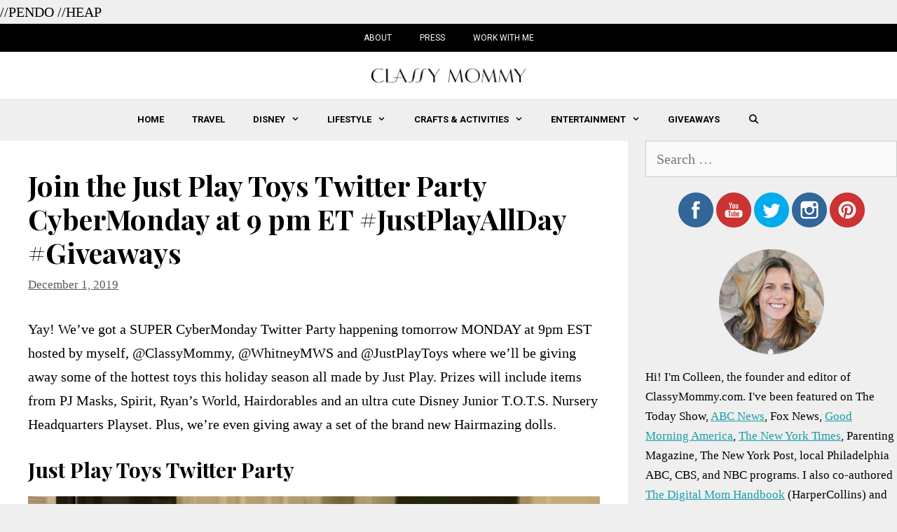

--- FILE ---
content_type: text/html; charset=UTF-8
request_url: https://classymommy.com/just-play-toys-twitter-party/
body_size: 10705
content:
<!DOCTYPE html><html lang="en-US" prefix="og: http://ogp.me/ns#"><head><meta charset="UTF-8"><link rel="preload" as="style" onload="this.onload=null;this.rel='stylesheet'" id="ao_optimized_gfonts" href="https://fonts.googleapis.com/css?family=Roboto:100,100italic,300,300italic,regular,italic,500,500italic,700,700italic,900,900italic%7CPlayfair+Display:regular,italic,700,700italic,900,900italic" /><link rel="profile" href="https://gmpg.org/xfn/11"><link type="text/css" media="all" href="https://classymommy.com/wp-content/cache/autoptimize/css/autoptimize_e865becfc2f67a23d8a9996c477e63f5.css" rel="stylesheet" /><title>Join the Just Play Toys Twitter Party CyberMonday at 9 pm ET #JustPlayAllDay #Giveaways - Classy Mommy</title><meta name="description" content="Join the Just Play Toys Twitter Party ! We&#039;ll be giving away over $300 of popular toys for this holiday season including PJ Masks, Spirit, Hairdorables &amp; more."/><meta name="robots" content="follow,index"/><link rel="canonical" href="https://classymommy.com/just-play-toys-twitter-party/" /><meta property="og:locale" content="en_US"><meta property="og:type" content="article"><meta property="og:title" content="Join the Just Play Toys Twitter Party CyberMonday at 9 pm ET #JustPlayAllDay #Giveaways - Classy Mommy"><meta property="og:description" content="Join the Just Play Toys Twitter Party ! We&#039;ll be giving away over $300 of popular toys for this holiday season including PJ Masks, Spirit, Hairdorables &amp; more."><meta property="og:url" content="https://classymommy.com/just-play-toys-twitter-party/"><meta property="og:site_name" content="Classy Mommy"><meta property="article:section" content="Entertainment"><meta property="article:published_time" content="2019-12-01T07:15:54+00:00"><meta property="article:modified_time" content="2019-11-29T01:55:19+00:00"><meta property="og:updated_time" content="2019-11-29T01:55:19+00:00"><meta property="og:image" content="https://classymommy.com/wp-content/uploads/2019/11/IMG_4455-2-1024x768.jpg"><meta property="og:image:secure_url" content="https://classymommy.com/wp-content/uploads/2019/11/IMG_4455-2-1024x768.jpg"><meta property="og:image:width" content="956"><meta property="og:image:height" content="717"><meta property="og:image:alt" content="Just Play Toys Twitter Party"><meta property="og:image:type" content="image/jpeg"><meta name="twitter:card" content="summary_large_image"><meta name="twitter:title" content="Join the Just Play Toys Twitter Party CyberMonday at 9 pm ET #JustPlayAllDay #Giveaways - Classy Mommy"><meta name="twitter:description" content="Join the Just Play Toys Twitter Party ! We&#039;ll be giving away over $300 of popular toys for this holiday season including PJ Masks, Spirit, Hairdorables &amp; more."><meta name="twitter:creator" content="@ClassyMommy"><meta name="twitter:image" content="https://classymommy.com/wp-content/uploads/2019/11/IMG_4455-2-1024x768.jpg"> <script type="application/ld+json">[{"@context":"https:\/\/schema.org","@type":"BlogPosting","headline":"Join the Just Play Toys Twitter Party CyberMonday at 9 pm ET #JustPlayAllDay #Giveaways","description":"Yay! We\u2019ve got a SUPER CyberMonday Twitter Party happening tomorrow MONDAY at 9pm EST hosted by myself, @ClassyMommy, @WhitneyMWS and @JustPlayToys where w","datePublished":"2019-12-01T07:15:54+00:00","dateModified":"2019-11-29T01:55:19+00:00","publisher":{"@type":"Organization","name":"Classy Mommy","logo":{"@type":"ImageObject","url":"https:\/\/classymommy.com\/wp-content\/uploads\/2019\/10\/logo1-1.png"}},"mainEntityOfPage":{"@type":"WebPage","@id":"https:\/\/classymommy.com\/just-play-toys-twitter-party\/"},"author":{"@type":"Person","name":"Colleen Padilla"},"image":{"@type":"ImageObject","url":"https:\/\/classymommy.com\/wp-content\/uploads\/2019\/11\/IMG_4455-2.jpg","width":4032,"height":3024}}]</script> <link rel='dns-prefetch' href='//scripts.mediavine.com' /><link rel='dns-prefetch' href='//s.w.org' /><link href='https://fonts.gstatic.com' crossorigin='anonymous' rel='preconnect' /><link rel="alternate" type="application/rss+xml" title="Classy Mommy &raquo; Feed" href="https://classymommy.com/feed/" /><link rel="alternate" type="application/rss+xml" title="Classy Mommy &raquo; Comments Feed" href="https://classymommy.com/comments/feed/" /><link rel="alternate" type="application/rss+xml" title="Classy Mommy &raquo; Join the Just Play Toys Twitter Party CyberMonday at 9 pm ET #JustPlayAllDay #Giveaways Comments Feed" href="https://classymommy.com/just-play-toys-twitter-party/feed/" /> <script type="text/javascript">window._wpemojiSettings = {"baseUrl":"https:\/\/s.w.org\/images\/core\/emoji\/12.0.0-1\/72x72\/","ext":".png","svgUrl":"https:\/\/s.w.org\/images\/core\/emoji\/12.0.0-1\/svg\/","svgExt":".svg","source":{"concatemoji":"https:\/\/classymommy.com\/wp-includes\/js\/wp-emoji-release.min.js?ver=5.2.23"}};
			!function(e,a,t){var n,r,o,i=a.createElement("canvas"),p=i.getContext&&i.getContext("2d");function s(e,t){var a=String.fromCharCode;p.clearRect(0,0,i.width,i.height),p.fillText(a.apply(this,e),0,0);e=i.toDataURL();return p.clearRect(0,0,i.width,i.height),p.fillText(a.apply(this,t),0,0),e===i.toDataURL()}function c(e){var t=a.createElement("script");t.src=e,t.defer=t.type="text/javascript",a.getElementsByTagName("head")[0].appendChild(t)}for(o=Array("flag","emoji"),t.supports={everything:!0,everythingExceptFlag:!0},r=0;r<o.length;r++)t.supports[o[r]]=function(e){if(!p||!p.fillText)return!1;switch(p.textBaseline="top",p.font="600 32px Arial",e){case"flag":return s([55356,56826,55356,56819],[55356,56826,8203,55356,56819])?!1:!s([55356,57332,56128,56423,56128,56418,56128,56421,56128,56430,56128,56423,56128,56447],[55356,57332,8203,56128,56423,8203,56128,56418,8203,56128,56421,8203,56128,56430,8203,56128,56423,8203,56128,56447]);case"emoji":return!s([55357,56424,55356,57342,8205,55358,56605,8205,55357,56424,55356,57340],[55357,56424,55356,57342,8203,55358,56605,8203,55357,56424,55356,57340])}return!1}(o[r]),t.supports.everything=t.supports.everything&&t.supports[o[r]],"flag"!==o[r]&&(t.supports.everythingExceptFlag=t.supports.everythingExceptFlag&&t.supports[o[r]]);t.supports.everythingExceptFlag=t.supports.everythingExceptFlag&&!t.supports.flag,t.DOMReady=!1,t.readyCallback=function(){t.DOMReady=!0},t.supports.everything||(n=function(){t.readyCallback()},a.addEventListener?(a.addEventListener("DOMContentLoaded",n,!1),e.addEventListener("load",n,!1)):(e.attachEvent("onload",n),a.attachEvent("onreadystatechange",function(){"complete"===a.readyState&&t.readyCallback()})),(n=t.source||{}).concatemoji?c(n.concatemoji):n.wpemoji&&n.twemoji&&(c(n.twemoji),c(n.wpemoji)))}(window,document,window._wpemojiSettings);</script> <link rel='stylesheet' id='yarpp-thumbnails-yarpp-thumbnail-css'  href='https://classymommy.com/wp-content/plugins/yet-another-related-posts-plugin/includes/styles_thumbnails.css.php?width=120&#038;height=120&#038;ver=5.1.1' type='text/css' media='all' /> <script type='text/javascript' async="async" data-noptimize="1" data-cfasync="false" src='https://scripts.mediavine.com/tags/classy-mommy.js?ver=5.2.23'></script> <link rel='https://api.w.org/' href='https://classymommy.com/wp-json/' /><link rel="EditURI" type="application/rsd+xml" title="RSD" href="https://classymommy.com/xmlrpc.php?rsd" /><link rel="wlwmanifest" type="application/wlwmanifest+xml" href="https://classymommy.com/wp-includes/wlwmanifest.xml" /><meta name="generator" content="WordPress 5.2.23" /><link rel='shortlink' href='https://classymommy.com/?p=67453' /><link rel="alternate" type="application/json+oembed" href="https://classymommy.com/wp-json/oembed/1.0/embed?url=https%3A%2F%2Fclassymommy.com%2Fjust-play-toys-twitter-party%2F" /><link rel="alternate" type="text/xml+oembed" href="https://classymommy.com/wp-json/oembed/1.0/embed?url=https%3A%2F%2Fclassymommy.com%2Fjust-play-toys-twitter-party%2F&#038;format=xml" />  <script async src="https://www.googletagmanager.com/gtag/js?id=G-MBNZLBTW1B"></script> <script>window.dataLayer = window.dataLayer || [];
			function gtag(){dataLayer.push(arguments);}
			gtag('js', new Date());
			gtag('config', 'G-MBNZLBTW1B');</script> <meta name="p:domain_verify" content="7a70d264507f61e8a146f5d5f81cc4c4"/> //PENDO <script>(function(apiKey){
    (function(p,e,n,d,o){var v,w,x,y,z;o=p[d]=p[d]||{};o._q=o._q||[];
    v=['initialize','identify','updateOptions','pageLoad','track'];for(w=0,x=v.length;w<x;++w)(function(m){
        o[m]=o[m]||function(){o._q[m===v[0]?'unshift':'push']([m].concat([].slice.call(arguments,0)));};})(v[w]);
        y=e.createElement(n);y.async=!0;y.src='https://cdn.pendo.io/agent/static/'+apiKey+'/pendo.js';
        z=e.getElementsByTagName(n)[0];z.parentNode.insertBefore(y,z);})(window,document,'script','pendo');

    pendo.initialize({

    });
})('6e4bfad2-6a4c-4171-66bf-64c527d9ae2c');</script> //HEAP <script type="text/javascript">window.heapReadyCb=window.heapReadyCb||[],window.heap=window.heap||[],heap.load=function(e,t){window.heap.envId=e,window.heap.clientConfig=t=t||{},window.heap.clientConfig.shouldFetchServerConfig=!1;var a=document.createElement("script");a.type="text/javascript",a.async=!0,a.src="https://cdn.us.heap-api.com/config/"+e+"/heap_config.js";var r=document.getElementsByTagName("script")[0];r.parentNode.insertBefore(a,r);var n=["init","startTracking","stopTracking","track","resetIdentity","identify","getSessionId","getUserId","getIdentity","addUserProperties","addEventProperties","removeEventProperty","clearEventProperties","addAccountProperties","addAdapter","addTransformer","addTransformerFn","onReady","addPageviewProperties","removePageviewProperty","clearPageviewProperties","trackPageview"],i=function(e){return function(){var t=Array.prototype.slice.call(arguments,0);window.heapReadyCb.push({name:e,fn:function(){heap[e]&&heap[e].apply(heap,t)}})}};for(var p=0;p<n.length;p++)heap[n[p]]=i(n[p])};
  heap.load("2295629929");</script> <link rel="pingback" href="https://classymommy.com/xmlrpc.php"><meta name="viewport" content="width=device-width, initial-scale=1"><link rel="icon" href="https://classymommy.com/wp-content/uploads/2019/10/cropped-c_ico-32x32.png" sizes="32x32" /><link rel="icon" href="https://classymommy.com/wp-content/uploads/2019/10/cropped-c_ico-192x192.png" sizes="192x192" /><link rel="apple-touch-icon-precomposed" href="https://classymommy.com/wp-content/uploads/2019/10/cropped-c_ico-180x180.png" /><meta name="msapplication-TileImage" content="https://classymommy.com/wp-content/uploads/2019/10/cropped-c_ico-270x270.png" /></head><body class="post-template-default single single-post postid-67453 single-format-standard wp-custom-logo wp-embed-responsive post-image-above-header post-image-aligned-center secondary-nav-above-header secondary-nav-aligned-center sticky-menu-fade right-sidebar nav-below-header fluid-header separate-containers active-footer-widgets-3 nav-search-enabled nav-aligned-center header-aligned-center dropdown-hover featured-image-active" itemtype="https://schema.org/Blog" itemscope> <a class="screen-reader-text skip-link" href="#content" title="Skip to content">Skip to content</a><nav itemtype="http://schema.org/SiteNavigationElement" itemscope="itemscope" id="secondary-navigation" class="secondary-navigation"><div class="inside-navigation grid-container grid-parent"> <button class="menu-toggle secondary-menu-toggle"> <span class="mobile-menu">Menu</span> </button><div class="main-nav"><ul id="menu-top-bar" class=" secondary-menu sf-menu"><li id="menu-item-57356" class="menu-item menu-item-type-post_type menu-item-object-page menu-item-57356"><a href="https://classymommy.com/about-2/">About</a></li><li id="menu-item-67080" class="menu-item menu-item-type-post_type menu-item-object-page menu-item-67080"><a href="https://classymommy.com/press/">Press</a></li><li id="menu-item-57450" class="menu-item menu-item-type-post_type menu-item-object-page menu-item-57450"><a href="https://classymommy.com/work-with-me/">Work with Me</a></li></ul></div></div></nav><header id="masthead" class="site-header" itemtype="https://schema.org/WPHeader" itemscope><div class="inside-header grid-container grid-parent"><div class="site-logo"> <a href="https://classymommy.com/" title="Classy Mommy" rel="home"> <noscript><img   alt="Classy Mommy"  title="Classy Mommy" data-src="https://classymommy.com/wp-content/uploads/2019/10/logo1-1.png" class="header-image lazyload" src="[data-uri]" /><noscript><img  class="header-image" alt="Classy Mommy" src="https://classymommy.com/wp-content/uploads/2019/10/logo1-1.png" title="Classy Mommy" /></noscript></noscript><img  class="lazyload header-image" alt="Classy Mommy" src='data:image/svg+xml,%3Csvg%20xmlns=%22http://www.w3.org/2000/svg%22%20viewBox=%220%200%20%20%22%3E%3C/svg%3E' data-src="https://classymommy.com/wp-content/uploads/2019/10/logo1-1.png" title="Classy Mommy" /> </a></div></div></header><nav id="site-navigation" class="main-navigation" itemtype="https://schema.org/SiteNavigationElement" itemscope><div class="inside-navigation grid-container grid-parent"><form method="get" class="search-form navigation-search" action="https://classymommy.com/"> <input type="search" class="search-field" value="" name="s" title="Search" /></form><div class="mobile-bar-items"> <span class="search-item" title="Search"> <a href="#"> <span class="screen-reader-text">Search</span> </a> </span></div> <button class="menu-toggle" aria-controls="primary-menu" aria-expanded="false"> <span class="mobile-menu">Menu</span> </button><div id="primary-menu" class="main-nav"><ul id="menu-main-menu" class=" menu sf-menu"><li id="menu-item-66815" class="menu-item menu-item-type-custom menu-item-object-custom menu-item-66815"><a href="/">Home</a></li><li id="menu-item-57453" class="menu-item menu-item-type-taxonomy menu-item-object-category menu-item-57453"><a href="https://classymommy.com/travel/">Travel</a></li><li id="menu-item-57454" class="menu-item menu-item-type-taxonomy menu-item-object-category menu-item-has-children menu-item-57454"><a href="https://classymommy.com/disney/">Disney<span role="presentation" class="dropdown-menu-toggle"></span></a><ul class="sub-menu"><li id="menu-item-57474" class="menu-item menu-item-type-taxonomy menu-item-object-category menu-item-57474"><a href="https://classymommy.com/disney-cruise/">Disney Cruise</a></li><li id="menu-item-57475" class="menu-item menu-item-type-taxonomy menu-item-object-category menu-item-57475"><a href="https://classymommy.com/disney-parks/">Disney Parks</a></li></ul></li><li id="menu-item-57455" class="menu-item menu-item-type-taxonomy menu-item-object-category menu-item-has-children menu-item-57455"><a href="https://classymommy.com/lifestyle/">Lifestyle<span role="presentation" class="dropdown-menu-toggle"></span></a><ul class="sub-menu"><li id="menu-item-57456" class="menu-item menu-item-type-taxonomy menu-item-object-category menu-item-57456"><a href="https://classymommy.com/lifestyle/food/">Food</a></li><li id="menu-item-57476" class="menu-item menu-item-type-taxonomy menu-item-object-category menu-item-57476"><a href="https://classymommy.com/lifestyle/fashion/">Fashion</a></li><li id="menu-item-57457" class="menu-item menu-item-type-taxonomy menu-item-object-category menu-item-57457"><a href="https://classymommy.com/lifestyle/fitness/">Fitness</a></li><li id="menu-item-66813" class="menu-item menu-item-type-taxonomy menu-item-object-category menu-item-66813"><a href="https://classymommy.com/cars/">Family Cars</a></li><li id="menu-item-66814" class="menu-item menu-item-type-taxonomy menu-item-object-category menu-item-66814"><a href="https://classymommy.com/lifestyle/beauty/">Beauty</a></li></ul></li><li id="menu-item-57458" class="menu-item menu-item-type-taxonomy menu-item-object-category menu-item-has-children menu-item-57458"><a href="https://classymommy.com/crafts-and-activities/">Crafts &#038; Activities<span role="presentation" class="dropdown-menu-toggle"></span></a><ul class="sub-menu"><li id="menu-item-66811" class="menu-item menu-item-type-taxonomy menu-item-object-category menu-item-66811"><a href="https://classymommy.com/crafts-and-activities/">Crafts</a></li><li id="menu-item-66810" class="menu-item menu-item-type-taxonomy menu-item-object-category menu-item-66810"><a href="https://classymommy.com/printables/">Printables</a></li><li id="menu-item-66812" class="menu-item menu-item-type-taxonomy menu-item-object-category menu-item-66812"><a href="https://classymommy.com/parties/">Parties</a></li></ul></li><li id="menu-item-57459" class="menu-item menu-item-type-taxonomy menu-item-object-category current-post-ancestor current-menu-parent current-post-parent menu-item-has-children menu-item-57459"><a href="https://classymommy.com/entertainment/">Entertainment<span role="presentation" class="dropdown-menu-toggle"></span></a><ul class="sub-menu"><li id="menu-item-57460" class="menu-item menu-item-type-taxonomy menu-item-object-category menu-item-57460"><a href="https://classymommy.com/entertainment/movies/">Movies</a></li><li id="menu-item-57461" class="menu-item menu-item-type-taxonomy menu-item-object-category menu-item-57461"><a href="https://classymommy.com/entertainment/books/">Books</a></li><li id="menu-item-57462" class="menu-item menu-item-type-taxonomy menu-item-object-category current-post-ancestor current-menu-parent current-post-parent menu-item-57462"><a href="https://classymommy.com/toys/">Toys</a></li></ul></li><li id="menu-item-57463" class="menu-item menu-item-type-taxonomy menu-item-object-category current-post-ancestor current-menu-parent current-post-parent menu-item-57463"><a href="https://classymommy.com/giveaways/">Giveaways</a></li><li class="search-item" title="Search"><a href="#"><span class="screen-reader-text">Search</span></a></li></ul></div></div></nav><div id="page" class="hfeed site grid-container container grid-parent"><div id="content" class="site-content"><div id="primary" class="content-area grid-parent mobile-grid-100 grid-70 tablet-grid-70"><main id="main" class="site-main"><article id="post-67453" class="post-67453 post type-post status-publish format-standard has-post-thumbnail hentry category-entertainment category-giveaways category-toys no-featured-image-padding mv-content-wrapper" itemtype="https://schema.org/CreativeWork" itemscope><div class="inside-article"><header class="entry-header"><h1 class="entry-title" itemprop="headline">Join the Just Play Toys Twitter Party CyberMonday at 9 pm ET #JustPlayAllDay #Giveaways</h1><div class="entry-meta"> <span class="posted-on"><a href="https://classymommy.com/just-play-toys-twitter-party/" title="7:15 am" rel="bookmark"><time class="updated" datetime="2019-11-29T01:55:19+00:00" itemprop="dateModified">November 29, 2019</time><time class="entry-date published" datetime="2019-12-01T07:15:54+00:00" itemprop="datePublished">December 1, 2019</time></a></span></div></header><div class="entry-content" itemprop="text"><p>Yay! We’ve got a SUPER CyberMonday Twitter Party happening tomorrow MONDAY at 9pm EST hosted by myself, @ClassyMommy, @WhitneyMWS and @JustPlayToys where we&#8217;ll be giving away some of the hottest toys this holiday season all made by Just Play. Prizes will include items from PJ Masks, Spirit, Ryan&#8217;s World, Hairdorables and an ultra cute Disney Junior T.O.T.S. Nursery Headquarters Playset. Plus, we&#8217;re even giving away a set of the brand new Hairmazing dolls.</p><h2>Just Play Toys Twitter Party</h2><figure class="wp-block-image"><noscript><img  alt=""  data-srcset="https://classymommy.com/wp-content/uploads/2019/11/IMG_4455-2-1024x768.jpg 1024w, https://classymommy.com/wp-content/uploads/2019/11/IMG_4455-2-300x225.jpg 300w, https://classymommy.com/wp-content/uploads/2019/11/IMG_4455-2-768x576.jpg 768w" sizes="(max-width: 1024px) 100vw, 1024px" data-src="https://classymommy.com/wp-content/uploads/2019/11/IMG_4455-2-1024x768.jpg" class="wp-image-67454 lazyload" src="[data-uri]" /><noscript><img src="https://classymommy.com/wp-content/uploads/2019/11/IMG_4455-2-1024x768.jpg" alt="" class="wp-image-67454" srcset="https://classymommy.com/wp-content/uploads/2019/11/IMG_4455-2-1024x768.jpg 1024w, https://classymommy.com/wp-content/uploads/2019/11/IMG_4455-2-300x225.jpg 300w, https://classymommy.com/wp-content/uploads/2019/11/IMG_4455-2-768x576.jpg 768w" sizes="(max-width: 1024px) 100vw, 1024px" /></noscript></noscript><img src='data:image/svg+xml,%3Csvg%20xmlns=%22http://www.w3.org/2000/svg%22%20viewBox=%220%200%20%20%22%3E%3C/svg%3E' data-src="https://classymommy.com/wp-content/uploads/2019/11/IMG_4455-2-1024x768.jpg" alt="" class="lazyload wp-image-67454" data-srcset="https://classymommy.com/wp-content/uploads/2019/11/IMG_4455-2-1024x768.jpg 1024w, https://classymommy.com/wp-content/uploads/2019/11/IMG_4455-2-300x225.jpg 300w, https://classymommy.com/wp-content/uploads/2019/11/IMG_4455-2-768x576.jpg 768w" data-sizes="(max-width: 1024px) 100vw, 1024px" /></figure><h2>How to Participate in the Just Play Toys Twitter Party</h2><p><strong>When: Monday December 2nd from 9pm – 10pm ET</strong></p><p><strong>Where: On twitter using the hashtag #JustPlayAllDay</strong></p><p><strong>Hosts: @ClassyMommy @WhitneyMWS @JustPlayToys</strong></p><p><strong>Prizing: </strong></p><p>Check out the awesome prizes we&#8217;ll be giving away during our Twitter Party!</p><ul><li>PJ Masks PJ Seeker $59.99&nbsp;</li><li>Disney Junior T.O.T.S. Nursery Headquarters Playset $39.99</li><li>Ryan’s World Super Surprise Safe $39.99&nbsp;</li><li>DreamWorks Spirit Riding Free Spirit &amp; Lucky Grooming Paddock $39.99&nbsp;</li><li>1 Hairdorables Series 3 doll + 1 HairDUDEables BFF 2-Pack</li><li><strong>GRAND PRIZE</strong> &#8211; 4 Hairdorables Hairmazing Fashion Dolls $19.99 each</li></ul><p><strong>NO RSVP required. Just join in with the hashtag #JustPlayAllDay</strong></p><div class='yarpp-related yarpp-related-none'><h3>Related posts:</h3><p>No related posts.</p></div></div><footer class="entry-meta"><nav id="nav-below" class="post-navigation"> <span class="screen-reader-text">Post navigation</span></nav></footer></div></article><div class="comments-area"><div id="comments"><h3 class="comments-title"> 1 thought on &ldquo;Join the Just Play Toys Twitter Party CyberMonday at 9 pm ET #JustPlayAllDay #Giveaways&rdquo;</h3><ol class="comment-list"><li id="comment-1136338" class="comment even thread-even depth-1"><article id="div-comment-1136338" class="comment-body" itemtype="https://schema.org/Comment" itemscope><footer class="comment-meta"> <noscript><img alt=''  data-srcset='https://secure.gravatar.com/avatar/35d164f52f37aea861ab458e8c71be5d?s=100&#038;d=mm&#038;r=g 2x'  height='50' width='50' data-src="https://secure.gravatar.com/avatar/35d164f52f37aea861ab458e8c71be5d?s=50&#038;d=mm&#038;r=g" class="avatar avatar-50 photo lazyload" src="[data-uri]" /><noscript><img alt='' src='https://secure.gravatar.com/avatar/35d164f52f37aea861ab458e8c71be5d?s=50&#038;d=mm&#038;r=g' srcset='https://secure.gravatar.com/avatar/35d164f52f37aea861ab458e8c71be5d?s=100&#038;d=mm&#038;r=g 2x' class='avatar avatar-50 photo' height='50' width='50' /></noscript></noscript><img alt='' src='data:image/svg+xml,%3Csvg%20xmlns=%22http://www.w3.org/2000/svg%22%20viewBox=%220%200%2050%2050%22%3E%3C/svg%3E' data-src='https://secure.gravatar.com/avatar/35d164f52f37aea861ab458e8c71be5d?s=50&#038;d=mm&#038;r=g' data-srcset='https://secure.gravatar.com/avatar/35d164f52f37aea861ab458e8c71be5d?s=100&#038;d=mm&#038;r=g 2x' class='lazyload avatar avatar-50 photo' height='50' width='50' /><div class="comment-author-info"><div class="comment-author vcard" itemprop="author" itemtype="https://schema.org/Person" itemscope> <cite itemprop="name" class="fn"><a href="https://buyessays.us/" rel="external nofollow ugc" class="url">best essay writing service</a></cite></div><div class="entry-meta comment-metadata"> <a href="https://classymommy.com/just-play-toys-twitter-party/#comment-1136338"> <time datetime="2020-01-27T05:12:20+00:00" itemprop="datePublished"> January 27, 2020 at 5:12 am </time> </a> <span class="reply">| <a rel='nofollow' class='comment-reply-link' href='#comment-1136338' data-commentid="1136338" data-postid="67453" data-belowelement="div-comment-1136338" data-respondelement="respond" aria-label='Reply to best essay writing service'>Reply</a></span></div></div></footer><div class="comment-content" itemprop="text"><p>First time I am visiting your blog. I found so many entertaining stuff in your blog, especially its discussion. From the tons of comments on your articles, I guess I am not the only one having all the leisure here! Keep up the excellent work.</p></div></article></li></ol><div id="respond" class="comment-respond"><h3 id="reply-title" class="comment-reply-title">Leave a Comment <small><a rel="nofollow" id="cancel-comment-reply-link" href="/just-play-toys-twitter-party/#respond" style="display:none;">Cancel reply</a></small></h3><form action="https://classymommy.com/wp-comments-post.php" method="post" id="commentform" class="comment-form" novalidate><p class="comment-form-comment"><label for="comment" class="screen-reader-text">Comment</label><textarea id="comment" name="comment" cols="45" rows="8" aria-required="true"></textarea></p><label for="author" class="screen-reader-text">Name</label><input placeholder="Name *" id="author" name="author" type="text" value="" size="30" /> <label for="email" class="screen-reader-text">Email</label><input placeholder="Email *" id="email" name="email" type="email" value="" size="30" /> <label for="url" class="screen-reader-text">Website</label><input placeholder="Website" id="url" name="url" type="url" value="" size="30" /><p class="comment-form-cookies-consent"><input id="wp-comment-cookies-consent" name="wp-comment-cookies-consent" type="checkbox" value="yes" /><label for="wp-comment-cookies-consent">Save my name, email, and website in this browser for the next time I comment.</label></p><p class="form-submit"><input name="submit" type="submit" id="submit" class="submit" value="Post Comment" /> <input type='hidden' name='comment_post_ID' value='67453' id='comment_post_ID' /> <input type='hidden' name='comment_parent' id='comment_parent' value='0' /></p><p class="antispam-group antispam-group-q" style="clear: both;"> <label>Current ye@r <span class="required">*</span></label> <input type="hidden" name="antspm-a" class="antispam-control antispam-control-a" value="2026" /> <input type="text" name="antspm-q" class="antispam-control antispam-control-q" value="5.5" autocomplete="off" /></p><p class="antispam-group antispam-group-e" style="display: none;"> <label>Leave this field empty</label> <input type="text" name="antspm-e-email-url-website" class="antispam-control antispam-control-e" value="" autocomplete="off" /></p></form></div></div></div></main></div><div id="right-sidebar" class="widget-area grid-30 tablet-grid-30 grid-parent sidebar" itemtype="https://schema.org/WPSideBar" itemscope><div class="inside-right-sidebar"><aside id="search-5" class="widget inner-padding widget_search"><form method="get" class="search-form" action="https://classymommy.com/"> <label> <span class="screen-reader-text">Search for:</span> <input type="search" class="search-field" placeholder="Search &hellip;" value="" name="s" title="Search for:"> </label> <input type="submit" class="search-submit" value="Search"></form></aside><aside id="custom_html-2" class="widget_text widget inner-padding widget_custom_html"><div class="textwidget custom-html-widget"><div style="text-align:center"> <a href="http://www.facebook.com/classymommy"><noscript><img  style="width:50px;padding:2px;" data-src="/wp-content/uploads/2019/10/flat_facebook.png" class="lazyload" src="[data-uri]" /><noscript><img src="/wp-content/uploads/2019/10/flat_facebook.png" style="width:50px;padding:2px;"/></noscript></noscript><img class="lazyload" src='data:image/svg+xml,%3Csvg%20xmlns=%22http://www.w3.org/2000/svg%22%20viewBox=%220%200%20%20%22%3E%3C/svg%3E' data-src="/wp-content/uploads/2019/10/flat_facebook.png" style="width:50px;padding:2px;"/></a><a href="http://www.youtube.com/mikepadilla1"><noscript><img  style="width:50px;padding:2px;" data-src="/wp-content/uploads/2019/10/flat_youtube.png" class="lazyload" src="[data-uri]" /><noscript><img src="/wp-content/uploads/2019/10/flat_youtube.png" style="width:50px;padding:2px;"/></noscript></noscript><img class="lazyload" src='data:image/svg+xml,%3Csvg%20xmlns=%22http://www.w3.org/2000/svg%22%20viewBox=%220%200%20%20%22%3E%3C/svg%3E' data-src="/wp-content/uploads/2019/10/flat_youtube.png" style="width:50px;padding:2px;"/></a><a href="http://twitter.com/classymommy"><noscript><img  style="width:50px;padding:2px;" data-src="/wp-content/uploads/2019/10/flat_twitter.png" class="lazyload" src="[data-uri]" /><noscript><img src="/wp-content/uploads/2019/10/flat_twitter.png" style="width:50px;padding:2px;"/></noscript></noscript><img class="lazyload" src='data:image/svg+xml,%3Csvg%20xmlns=%22http://www.w3.org/2000/svg%22%20viewBox=%220%200%20%20%22%3E%3C/svg%3E' data-src="/wp-content/uploads/2019/10/flat_twitter.png" style="width:50px;padding:2px;"/></a><a href="https://www.instagram.com/colleenpadilla/?hl=en"><noscript><img  style="width:50px;padding:2px;" data-src="/wp-content/uploads/2019/10/flat_instagram.png" class="lazyload" src="[data-uri]" /><noscript><img src="/wp-content/uploads/2019/10/flat_instagram.png" style="width:50px;padding:2px;"/></noscript></noscript><img class="lazyload" src='data:image/svg+xml,%3Csvg%20xmlns=%22http://www.w3.org/2000/svg%22%20viewBox=%220%200%20%20%22%3E%3C/svg%3E' data-src="/wp-content/uploads/2019/10/flat_instagram.png" style="width:50px;padding:2px;"/></a><a href="http://pinterest.com/colleenpadilla/"><noscript><img  style="width:50px;padding:2px;" data-src="/wp-content/uploads/2019/10/flat_pinterest.png" class="lazyload" src="[data-uri]" /><noscript><img src="/wp-content/uploads/2019/10/flat_pinterest.png" style="width:50px;padding:2px;"/></noscript></noscript><img class="lazyload" src='data:image/svg+xml,%3Csvg%20xmlns=%22http://www.w3.org/2000/svg%22%20viewBox=%220%200%20%20%22%3E%3C/svg%3E' data-src="/wp-content/uploads/2019/10/flat_pinterest.png" style="width:50px;padding:2px;"/></a></div></div></aside><aside id="custom_html-4" class="widget_text widget inner-padding widget_custom_html"><div class="textwidget custom-html-widget"><div style="text-align:center"><div style="clear:both;display:block;margin-bottom:10px;"> <noscript><img  style="width:150px;" alt="Colleen Padilla headshot" data-src="/wp-content/uploads/2019/10/col-headhost.png" class="lazyload" src="[data-uri]" /><noscript><img src="/wp-content/uploads/2019/10/col-headhost.png" style="width:150px;" alt="Colleen Padilla headshot" /></noscript></noscript><img class="lazyload" src='data:image/svg+xml,%3Csvg%20xmlns=%22http://www.w3.org/2000/svg%22%20viewBox=%220%200%20%20%22%3E%3C/svg%3E' data-src="/wp-content/uploads/2019/10/col-headhost.png" style="width:150px;" alt="Colleen Padilla headshot" /></div></div> Hi! I'm Colleen, the founder and editor of ClassyMommy.com. I've been featured on The Today Show, <a href="https://abcnews.go.com/Business/mommy-bloggers-held-liable-product-reviews/story?id=8764885">ABC News</a>, Fox News, <a href="https://abcnews.go.com/GMA/Weekend/story?id=8063871&amp;page=1">Good Morning America</a>, <a href="https://www.nytimes.com/2009/07/13/technology/internet/13blog.html">The New York Times</a>, Parenting Magazine, The New York Post, local Philadelphia ABC, CBS, and NBC programs. I also co-authored <a href="https://www.amazon.com/dp/B004MMEIO6/ref=dp-kindle-redirect?_encoding=UTF8&btkr=1">The Digital Mom Handbook</a> (HarperCollins) and have a BA and MBA from Cornell University.</div></aside><aside id="custom_html-6" class="widget_text widget inner-padding widget_custom_html"><div class="textwidget custom-html-widget"><div style="font-family:Arial;font-size:70%;color:#666666;line-height:150%">Classy Mommy is a participant in the <a href="https://amzn.to/2W2oUBT">Amazon Services LLC Associates Program</a>, an affiliate advertising program designed to provide a means for sites to earn advertising fees by advertising and linking to Amazon.com</div></div></aside></div></div></div></div><div class="site-footer footer-bar-active footer-bar-align-center"><footer class="site-info" itemtype="https://schema.org/WPFooter" itemscope><div class="inside-site-info grid-container grid-parent"><div class="footer-bar"><aside id="custom_html-3" class="widget_text widget inner-padding widget_custom_html"><div class="textwidget custom-html-widget"><a href="/privacy-policy/">Privacy Policy</a></div></aside></div><div class="copyright-bar"> &copy; 2019 Webanza LLC</div></div></footer></div> <a title="Scroll back to top" rel="nofollow" href="#" class="generate-back-to-top" style="opacity:0;visibility:hidden;" data-scroll-speed="400" data-start-scroll="300"> <span class="screen-reader-text">Scroll back to top</span> </a><noscript><style>.lazyload{display:none;}</style></noscript><script data-noptimize="1">window.lazySizesConfig=window.lazySizesConfig||{};window.lazySizesConfig.loadMode=1;</script><script async data-noptimize="1" src='https://classymommy.com/wp-content/plugins/autoptimize/classes/external/js/lazysizes.min.js'></script> <script type='text/javascript'>window.lazySizesConfig = window.lazySizesConfig || {};

window.lazySizesConfig.lazyClass    = 'lazyload';
window.lazySizesConfig.loadingClass = 'lazyloading';
window.lazySizesConfig.loadedClass  = 'lazyloaded';

lazySizesConfig.loadMode = 1;</script> <script type='text/javascript'>lazySizes.init();</script> <!--[if lte IE 11]> <script type='text/javascript' src='https://classymommy.com/wp-content/themes/generatepress/js/classList.min.js?ver=2.3.2'></script> <![endif]--> <script type="text/javascript" defer src="https://classymommy.com/wp-content/cache/autoptimize/js/autoptimize_db723a3b9fd1aa3925aa070c629eea0e.js"></script><script data-cfasync='false'>!function(t){"use strict";t.loadCSS||(t.loadCSS=function(){});var e=loadCSS.relpreload={};if(e.support=function(){var e;try{e=t.document.createElement("link").relList.supports("preload")}catch(t){e=!1}return function(){return e}}(),e.bindMediaToggle=function(t){function e(){t.media=a}var a=t.media||"all";t.addEventListener?t.addEventListener("load",e):t.attachEvent&&t.attachEvent("onload",e),setTimeout(function(){t.rel="stylesheet",t.media="only x"}),setTimeout(e,3e3)},e.poly=function(){if(!e.support())for(var a=t.document.getElementsByTagName("link"),n=0;n<a.length;n++){var o=a[n];"preload"!==o.rel||"style"!==o.getAttribute("as")||o.getAttribute("data-loadcss")||(o.setAttribute("data-loadcss",!0),e.bindMediaToggle(o))}},!e.support()){e.poly();var a=t.setInterval(e.poly,500);t.addEventListener?t.addEventListener("load",function(){e.poly(),t.clearInterval(a)}):t.attachEvent&&t.attachEvent("onload",function(){e.poly(),t.clearInterval(a)})}"undefined"!=typeof exports?exports.loadCSS=loadCSS:t.loadCSS=loadCSS}("undefined"!=typeof global?global:this);</script></body></html>